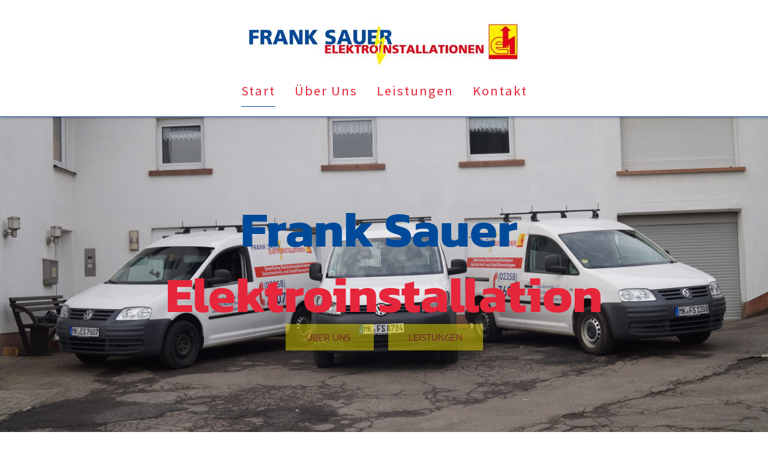

--- FILE ---
content_type: text/html; charset=UTF-8
request_url: https://www.elektro-sauer.de/
body_size: 10642
content:
<!DOCTYPE html><html lang="de"><head><title>Frank Sauer Elektroinstallationen</title><meta http-equiv="Content-Type" content="text/html; charset=utf-8" /><meta name="keywords" content="Elektriker, Elektrikerin, Elektrotechnik, Elektrotechniker, Elektrotechnikerin" /><meta name="description" content="Willkommen auf der Website von Elektro Sauer. Wir freuen uns Ihnen bei Fragen zu helfen. " /><meta property="og:description" content="Willkommen auf der Website von Elektro Sauer. Wir freuen uns Ihnen bei Fragen zu helfen. " /><meta property="og:title" content="Frank Sauer Elektroinstallationen" /><meta property="og:type" content="website" /><meta property="og:locale" content="de" /><meta property="og:url" content="https://www.elektro-sauer.de" /><meta name="viewport" content="width=device-width, initial-scale=1" /><link rel="icon" href="data:," /><link rel="preconnect" href="https://cdn1.site-media.eu" /><link rel="stylesheet" type="text/css" media="screen" href="/webcard/static/app.min.1765894245.css"/><link rel="stylesheet" type="text/css" media="screen" href="/css/custom.230703153917.css" id="customcss"/><link rel="canonical" href="https://www.elektro-sauer.de"/><script>if (!webcard) var webcard={};webcard.id=358942;webcard.moduleId=2608495;webcard.culture="de";webcard.type=2;webcard.isEdit=false;webcard.isPreview=false;webcard.isMobile=/Android|webOS|iPhone|iPad|iPod|BlackBerry/i.test(navigator.userAgent);webcard.isTouch='ontouchstart' in window || navigator.msMaxTouchPoints > 0;webcard.googleMapsEmbedApiKey='AIzaSyDoOLq_ts27g3vEog9sGYB0GJSyWBDK9gs';webcard.googleMapsApiKey='';webcard.apiHost='api.sitehub.io';var extraPath='';</script><link rel="preload" as="style" href="https://cdn1.site-media.eu/g/fonts/css?family=Source+Sans+Pro:regular,300,700%7CKanit:300,regular,700&amp;subset=latin&amp;display=swap" /><link rel="stylesheet" media="print" onload="this.media='all'" href="https://cdn1.site-media.eu/g/fonts/css?family=Source+Sans+Pro:regular,300,700%7CKanit:300,regular,700&amp;subset=latin&amp;display=swap" /><style>figure{margin:0}@media screen and (max-width: 975px) {  #ed-88461532 > .background-image-holder:not(.ed-lazyload) { background-image: url("https://cdn1.site-media.eu/images/976%2C1499x697%2B0%2B0/6186499/stock-photo-builder-handyman-with-construction-tools-house-renovation-background-261024689.jpg") !important; }} @media screen and (max-width: 975px) {  #null > .background-image-holder:not(.ed-lazyload) { background-image: url("https://cdn1.site-media.eu/images/976/6186499/stock-photo-builder-handyman-with-construction-tools-house-renovation-background-261024689.jpg") !important; }} #ed-88461373 img { width: 453px; } #ed-88461373 { flex-basis: auto; } @media screen and (max-width: 575px) {  #ed-88461373 img { width: 160px; }} #ed-88461376 { flex-basis: auto; flex-grow: 1; } #ed-88461379 { flex-basis: auto; } #ed-88461379 > .inner { place-content: center flex-end; align-items: center; } @media screen and (max-width: 975px) {  #ed-88461379 > .inner { justify-content: flex-end; }} @media screen and (max-width: 575px) {  #ed-88461379 { order: 1; }} #ed-88461370 { border-style: solid; border-width: 0px 0px 1px; } #ed-88461370 > .inner { justify-content: space-between; align-items: center; }  #ed-88461388 h1 { text-align: center; } #ed-88461391 .space { height: 10px; } #ed-88461403 h1 { text-align: center; } #ed-88461397 { flex-basis: auto; } #ed-88461400 { flex-basis: auto; } #ed-88461400 .button.active { border-color: transparent !important; } #ed-88461400 .button:hover { border-color: transparent !important; } #ed-88461394 > .inner { place-content: center; align-items: center; } #ed-88461385 > .inner { place-content: center; flex-flow: wrap; } #ed-88461385 { flex-basis: auto; order: 0; flex-grow: 1; } #ed-88461367 > .inner { align-content: stretch; flex-direction: column; } #ed-88461367 { min-height: 100vh; } #ed-96301588 .space { height: 30px; } #ed-106037326 .space { height: 30px; } #ed-96312140 img { width: 347px; } #ed-96312131 > .inner { align-content: flex-start; } #ed-96312929 .space { height: 100px; } #ed-88461310 .background-image-holder { background-position: 50% 139.88px; } @media screen and (max-width: 975px) {  #ed-88461310 > .background-image-holder:not(.ed-lazyload) { background-image: url("https://cdn1.site-media.eu/images/976%2CB2/6186307/stock-photo-electrician-measurements-with-multimeter-testing-current-electric-in-control-panel-1726901317.jpg") !important; }} #ed-88461319 .space { height: 1rem; } #ed-88461520 .space { height: 50px; } #ed-88461517 h2 { text-align: center; } #ed-88461442 h3 { text-align: center; } #ed-88461451 h3 { text-align: center; } #ed-88461460 h3 { text-align: center; } #ed-88461469 h3 { text-align: center; } #ed-88461481 h3 { text-align: center; } #ed-88461490 h3 { text-align: center; } #ed-88461499 h3 { text-align: center; } #ed-88461508 h3 { text-align: center; } #ed-88461526 h2 { text-align: center; } #ed-88461529 .space { height: 50px; }  #ed-88461406 { height: 740px; } #ed-88461406 > .inner { justify-content: space-between; }</style></head><body class="page-2608495 pagelayout-1 index slogan"><div class="ed-element ed-container banner preset-banner-v3-default parallax parallax-fixed" id="ed-88461367"><div class="background"><figure class="ed-element ed-image wv-bg" id="ed-88461532"><div class="background-image-holder" style="background-image: url(&quot;https://cdn1.site-media.eu/images/1500%2C1499x697%2B0%2B0/6186499/stock-photo-builder-handyman-with-construction-tools-house-renovation-background-261024689.jpg&quot;);"></div></figure></div><div class="overlay" style="background-color: rgba(0, 0, 0, 0.384);"></div><div class="inner" data-parallax-amount="100"><div class="ed-element ed-container menu-wrapper wv-overflow_visible preset-menu-v2-default border-color-text sticky" id="ed-88461370"><div class="inner"><figure class="ed-element ed-image logo" id="ed-88461373"><a href="/"><img src="data:image/svg+xml,%3Csvg%20width='453'%20viewBox='0%200%20453%2075.82683982683982'%20xmlns='http://www.w3.org/2000/svg'%3E%3Crect%20width='453'%20height='75.82683982683982'%20style='fill:%20%23F7F7F7'%20/%3E%3C/svg%3E" data-src="https://cdn1.site-media.eu/images/453/6186117/Frank-Sauer_Logo.jpg" class="ed-lazyload" alt="Logo Sauer Elektroinstallation "></a></figure><nav class="ed-element ed-menu wv-custom wv-overflow_visible" id="ed-88461376"><ul class="menu-level-0"><li class="first"><a href="/#ed-88461388" class="wv-link-elm first">Start </a></li><li><a href="/#ed-88461253" class="wv-link-elm">Über Uns </a></li><li><a href="/#ed-88461517" class="wv-link-elm">Leistungen </a></li><li class="end"><a href="/#ed-88461526" class="wv-link-elm last">Kontakt </a></li></ul></nav><div class="ed-element ed-container mobile-cont wv-overflow_visible" id="ed-88461379"><div class="inner"><div class="ed-element ed-html menu-trigger" id="ed-88461382"><div class="menu-trigger-box"><div class="menu-trigger-inner"></div></div></div></div></div></div></div><div class="ed-element ed-container wv-boxed wv-spacer banner-content parallax" id="ed-88461385"><div class="background"><figure class="ed-element ed-image wv-bg" id="ed-88636113"><div class="background-image-holder" style="background-image: url(&quot;https://cdn1.site-media.eu/images/1920%2C5456x2544%2B0%2B543/6302416/DSC01177.JPG&quot;);" title="3 Firmenwagen stehen vor dem irmengebäude von Frank Sauer Elektroinstallation"></div></figure></div><div class="overlay" style="background-color: transparent;"></div><div class="inner" data-parallax-amount="40"><div class="ed-element ed-headline custom-theme animation-initial" id="ed-88461388" data-animation="{&quot;type&quot;:&quot;fade&quot;,&quot;initial&quot;:&quot;hide&quot;,&quot;keepHeight&quot;:true,&quot;duration&quot;:&quot;1s&quot;,&quot;delay&quot;:&quot;0.5s&quot;,&quot;overlay&quot;:{&quot;width&quot;:&quot;auto&quot;},&quot;trigger&quot;:&quot;onload&quot;,&quot;group&quot;:{&quot;name&quot;:&quot;&quot;,&quot;behavior&quot;:{&quot;show&quot;:&quot;&quot;,&quot;hide&quot;:&quot;&quot;}}}"><h1><span class="color-secondary"><strong>Frank Sauer&nbsp;</strong></span></h1></div><div class="ed-element ed-spacer" id="ed-88461391"><div class="space"></div></div><div class="ed-element ed-headline custom-theme animation-initial" id="ed-88461403" data-animation="{&quot;type&quot;:&quot;fade&quot;,&quot;initial&quot;:&quot;hide&quot;,&quot;keepHeight&quot;:true,&quot;duration&quot;:&quot;1s&quot;,&quot;delay&quot;:&quot;0.5s&quot;,&quot;overlay&quot;:{&quot;width&quot;:&quot;auto&quot;},&quot;trigger&quot;:&quot;onload&quot;,&quot;group&quot;:{&quot;name&quot;:&quot;&quot;,&quot;behavior&quot;:{&quot;show&quot;:&quot;&quot;,&quot;hide&quot;:&quot;&quot;}}}"><h1><span class="color-user-3"><strong>Elektroinstallation</strong></span></h1></div><div class="ed-element ed-container flex-align-content-center flex-align-items-center wv-boxed wv-spacer flex-justify-content-center preset-button-column-default" style="opacity: 1;" id="ed-88461394" data-animation="{&quot;type&quot;:&quot;fade&quot;,&quot;initial&quot;:&quot;hide&quot;,&quot;keepHeight&quot;:true,&quot;duration&quot;:&quot;1s&quot;,&quot;delay&quot;:&quot;1.5s&quot;,&quot;overlay&quot;:{&quot;width&quot;:&quot;auto&quot;},&quot;trigger&quot;:&quot;onload&quot;,&quot;group&quot;:{&quot;name&quot;:&quot;&quot;,&quot;behavior&quot;:{&quot;show&quot;:&quot;&quot;,&quot;hide&quot;:&quot;&quot;}}}"><div class="inner"><div class="ed-element ed-button custom-theme scroll" id="ed-88461397"><a class="button button-default button-color-default center bg-active-secondary color-user-3 color-active-user-3 wv-link-elm" href="/#ed-88461253">über uns&nbsp;</a></div><div class="ed-element ed-button custom-theme scroll" id="ed-88461400"><a class="button button-default button-color-default btn-light bg-active-secondary center bg-primary color-user-3 wv-link-elm" href="/#ed-88461517" style="border-color: transparent;">Leistungen</a></div></div></div></div></div></div></div><div class="ed-element ed-container wv-boxed wv-spacer" id="ed-88461250"><div class="inner" id="about-us"><div class="ed-element ed-headline custom-theme" id="ed-88461253"><h2 class="center"><span class="color-user-3">Frank Sauer Elektro Meinerzhagen</span></h2></div><div class="ed-element ed-spacer" id="ed-96301588"><div class="space"></div></div><div class="ed-element ed-container wv-boxed wv-spacer preset-columns-default" id="ed-88461259"><div class="inner"><div class="ed-element ed-container columns-box" id="ed-88461262"><div class="inner"><div class="ed-element ed-text custom-theme" id="ed-88461265"><p><span class="color-secondary">Schön, dass Sie sich auf der Webseite unseres Fachbetriebs Frank Sauer Elektro in Meinerzhagen umsehen! </span></p><p><span class="color-secondary">Seit 1991, also seit über 30 Jahren, bieten wir Ihnen nun schon qualifizierte Elektroarbeiten aller Art. Bei allen unseren Leistungen bieten wir Ihnen die erfahrene Fachkompetenz eines qualifizierten Teams und zuvorkommenden Service. Von der&nbsp;</span><span class="color-secondary">idividuellen Beratung über passende Produkte bis hin zu fachgerechtem Einbau und ebensolcher Montage: Wenden Sie sich an uns, wir kommen gerne bei Ihnen vorbei und besprechen Ihre Wünsche zum Thema Elektro bei einem Vor-Ort-Termin. Verlassen Sie sich mit unserem inhabergeführten Unternehmen auf solide Qualität. Wir setzen nicht auf kompetente Mitarbeiter – und als Ausbildungsbetrieb auch auf bestens ausgebildeten Nachwuchs.</span></p><p><span class="color-secondary">Von Meinerzhagen aus sind wir mit unseren Elektroarbeiten in einem Radius von rund 50 Kilometer für Sie da, zum Beispiel in Lüdenscheid, Olpe, Attendorn, Gummersbach und weiteren Regionen in der Nähe.</span></p><p><span class="color-secondary"><br></span></p><p><span class="color-secondary">Haben Sie Fragen an uns oder möchten Sie einen Termin mit uns vereinbaren? Gerne! Wir freuen uns darauf, Sie kennen zu lernen!</span></p></div><div class="ed-element ed-spacer" id="ed-106037326"><div class="space"></div></div></div></div></div></div><div class="ed-element ed-container wv-boxed wv-spacer preset-boxes-icons-left" id="ed-106037329"><div class="inner"><div class="ed-element ed-container boxes-box flex-justify-content-center flex-align-items-center flex-align-content-center" id="ed-106037332"><div class="inner"><figure class="ed-element ed-icon boxes-icon center" id="ed-106037335"><svg xmlns="http://www.w3.org/2000/svg" viewBox="0 -448 511 512" data-icon="fa-light-file-certificate" preserveAspectRatio="xMidYMid"><path d="M497.9 -350.02L414.02 -433.9C405.02 -442.9 392.83 -448 380.13 -448H176C149.5 -447.9 128.01 -426.4 128.01 -399.91V-282.3C122.04 -282.3 116.07 -283.98 103.88 -287.33C102.18 -287.79 100.52 -287.99 98.92 -287.99C93.36 -287.99 88.49 -285.49 85.26 -282.2C67.31 -263.94 68.19 -264.43 43.56 -257.7C36.86 -255.89 31.59 -250.49 29.78 -243.63C23.31 -218.96 23.69 -219.47 5.76 -201.31C0.81 -196.27 -1.14 -188.83 0.68 -181.88C7.24 -157.5 7.2 -157.49 0.68 -133.12C-1.14 -126.17 0.8 -118.72 5.76 -113.67C23.76 -95.52 23.34 -95.88 29.78 -71.38C31.58 -64.5 36.86 -59.11 43.56 -57.28C45.36 -56.8 46.48 -56.48 48.02 -56.07V48C48.02 53.55 50.89 58.69 55.61 61.61C60.27 64.52 66.2 64.77 71.17 62.31L128.01 33.89L184.85 62.31C187.1 63.43 189.57 64 192.01 64H464.01C490.5 64 512 42.5 512 16.01V-316.03C512 -328.72 506.9 -341.02 497.9 -350.02zM384.03 -415.41C386.83 -414.71 389.33 -413.31 391.43 -411.21L475.31 -327.33C477.41 -325.23 478.81 -322.73 479.51 -319.93H384.03V-415.41zM33.28 -131.32C38.98 -153.62 38.98 -161.55 33.29 -183.71C48.94 -199.91 52.85 -206.69 58.92 -228.77C80.49 -234.9 86.98 -238.69 102.8 -254.46C112.6 -251.84 119.62 -250.31 128.01 -250.31C136.29 -250.31 143.26 -251.8 153.2 -254.47C168.76 -238.96 175.69 -234.89 197.06 -228.79C203.04 -206.84 206.77 -200.16 222.71 -183.72C216.94 -161.27 216.95 -153.72 222.71 -131.32C207.09 -115.15 203.16 -108.36 197.1 -86.36C182.47 -82.44 173.1 -79 159.85 -67C149.91 -71.53 139.07 -73.89 128 -73.89S106.1 -71.53 96.15 -66.99C82.97 -78.87 73.59 -82.33 58.92 -86.32C52.95 -108.21 49.2 -114.89 33.28 -131.32zM135.17 1.69C130.67 -0.56 125.36 -0.56 120.86 1.69L80.02 22.11V-38.1C80.14 -37.98 80.21 -37.93 80.33 -37.81C84.08 -33.99 89.01 -32.02 93.97 -32.02C97.47 -32.02 100.99 -33 104.13 -34.99C111.38 -39.58 119.69 -41.87 128 -41.87S144.62 -39.58 151.87 -35.01C155.03 -32.99 158.55 -32 162.04 -32C167 -32 171.91 -33.99 175.67 -37.79C175.8 -37.92 175.88 -37.97 176.01 -38.11V22.11L135.17 1.69zM480.01 16.01C480.01 24.81 472.81 32.01 464.01 32.01H208.01V-56.1C209.55 -56.5 210.66 -56.81 212.45 -57.29C219.15 -59.11 224.42 -64.51 226.22 -71.37C232.69 -96.05 232.31 -95.53 250.25 -113.69C255.2 -118.73 257.15 -126.18 255.32 -133.13C248.79 -157.46 248.77 -157.47 255.32 -181.89C257.15 -188.84 255.2 -196.29 250.25 -201.34C232.25 -219.49 232.67 -219.13 226.22 -243.63C224.42 -250.5 219.15 -255.9 212.47 -257.72C188.24 -264.29 188.58 -263.95 170.75 -282.24C167.81 -285.21 163.97 -286.76 160.01 -287.4V-399.91C160.01 -408.71 167.21 -416 176.01 -416H352.04V-311.93C352.04 -298.63 362.74 -288 376.04 -288H480.02V16.01z"></path></svg></figure><div class="ed-element ed-container boxes-box-inner" id="ed-106037338"><div class="inner"><div class="ed-element ed-headline custom-theme" id="ed-106037341"><h4><span class="color-user-3">Über 30 jahre für sie im einsatz</span></h4></div></div></div></div></div></div></div></div></div><div class="ed-element ed-container wv-boxed flex-align-content-start preset-image-columns-v2-default" id="ed-96312131"><div class="inner"><figure class="ed-element ed-image image-columns-image" id="ed-96312134"><img src="data:image/svg+xml,%3Csvg%20width='347'%20viewBox='0%200%20347%20253'%20xmlns='http://www.w3.org/2000/svg'%3E%3Crect%20width='347'%20height='253'%20style='fill:%20%23F7F7F7'%20/%3E%3C/svg%3E" alt="Ein Firmenwagen fährt vom Firmengelände von Frank Sauer Elektroinstallation" data-src="https://cdn1.site-media.eu/images/347/6491357/DSC01180.jpg" class="lazyload ed-lazyload"></figure><figure class="ed-element ed-image image-columns-image" id="ed-96312137"><img src="data:image/svg+xml,%3Csvg%20width='1024'%20viewBox='0%200%201024%20747.001745200698'%20xmlns='http://www.w3.org/2000/svg'%3E%3Crect%20width='1024'%20height='747.001745200698'%20style='fill:%20%23F7F7F7'%20/%3E%3C/svg%3E" alt="Frank Sauer steht vor einem Firmenwagen" data-src="https://cdn1.site-media.eu/images/1024/6491335/Elektro-Sauer-F3.jpg" class="lazyload ed-lazyload" srcset="data:image/svg+xml,%3Csvg%20width='1024'%20viewBox='0%200%201024%20747.001745200698'%20xmlns='http://www.w3.org/2000/svg'%3E%3Crect%20width='1024'%20height='747.001745200698'%20style='fill:%20%23F7F7F7'%20/%3E%3C/svg%3E 1w" data-srcset="https://cdn1.site-media.eu/images/576/6491335/Elektro-Sauer-F3.jpg 576w, https://cdn1.site-media.eu/images/976/6491335/Elektro-Sauer-F3.jpg 976w, https://cdn1.site-media.eu/images/1024/6491335/Elektro-Sauer-F3.jpg 1024w, https://cdn1.site-media.eu/images/2048/6491335/Elektro-Sauer-F3.jpg 2x"></figure><figure class="ed-element ed-image image-columns-image" id="ed-96312140"><img src="data:image/svg+xml,%3Csvg%20width='347'%20viewBox='0%200%20347%20253'%20xmlns='http://www.w3.org/2000/svg'%3E%3Crect%20width='347'%20height='253'%20style='fill:%20%23F7F7F7'%20/%3E%3C/svg%3E" alt="Das irmengebäude von außen" data-src="https://cdn1.site-media.eu/images/347/6491402/Elektro-Sauer-F5.jpg" class="lazyload ed-lazyload"></figure></div></div><div class="ed-element ed-spacer" id="ed-96312929"><div class="space"></div></div><div class="ed-element ed-container full-width parallax wv-boxed wv-spacer preset-callout-default" id="ed-88461307"><div class="background"><figure class="ed-element ed-image wv-bg" id="ed-88461310"><div class="background-image-holder wv-bg-fixed ed-lazyload" data-background="url(&quot;https://cdn1.site-media.eu/images/1500%2CB2/6186307/stock-photo-electrician-measurements-with-multimeter-testing-current-electric-in-control-panel-1726901317.jpg&quot;)" style="background-image: none; background-position: 50% -61.4375px;"></div></figure></div><div class="overlay" style="background-color: rgba(0, 0, 0, 0.56);"></div><div class="inner" data-parallax-amount="70"><div class="ed-element ed-headline custom-theme" id="ed-88461436"><h2><span class="color-primary">Ihr direkter weg zu uns &nbsp; &nbsp; &nbsp; &nbsp; &nbsp; &nbsp; &nbsp; &nbsp; &nbsp;<span class="fr-deletable" data-bind="customer.phone" contenteditable="false">02358 / 7607</span></span></h2></div><div class="ed-element ed-container box" id="ed-88461313"><div class="inner"><div class="ed-element ed-spacer" id="ed-88461316"><div style="height: 1rem;" class="space"></div></div><div class="ed-element ed-spacer" id="ed-88461319"><div class="space"></div></div></div></div></div></div><div class="ed-element ed-spacer" id="ed-88461520"><div class="space"></div></div><div class="ed-element ed-headline custom-theme" id="ed-88461517"><h2><span class="color-user-3">Leistungen </span></h2></div><div class="ed-element ed-headline custom-theme bottom-stripe" id="ed-88461523"><h3 class="center"><span class="color-secondary"><strong>Professionelle Elektroinstallationen</strong></span></h3></div><div class="ed-element ed-container accordion wv-boxed preset-accordion-v3-tabs" id="ed-88461439"><div class="inner"><div class="ed-element ed-headline custom-theme accordion-trigger" id="ed-88461442"><h3><a class="wv-link-elm active" href="#!next">Solaranlagen</a></h3></div><div class="ed-element ed-container accordion-content" style="padding-top: 0px; margin-top: 16px; padding-bottom: 0px; margin-bottom: 0px;" id="ed-88461445" data-animation="{&quot;type&quot;:&quot;slide&quot;,&quot;initial&quot;:&quot;show&quot;,&quot;keepHeight&quot;:false,&quot;duration&quot;:&quot;0.5s&quot;,&quot;delay&quot;:&quot;0s&quot;,&quot;overlay&quot;:{&quot;width&quot;:&quot;auto&quot;},&quot;trigger&quot;:&quot;&quot;,&quot;group&quot;:{&quot;name&quot;:&quot;accordion_5983&quot;,&quot;behavior&quot;:{&quot;show&quot;:&quot;hide&quot;,&quot;hide&quot;:&quot;hide&quot;}}}"><div class="inner"><div class="ed-element ed-text custom-theme" id="ed-88461448"><p id="isPasted" style="margin-bottom:0cm;line-height:normal;background:white;">Haben Sie schon einmal über aktiven Umweltschutz nachgedacht? Helfen Sie mit, unsere Energieressourcen zu schützen, entscheiden Sie sich für eine Solaranlage.</p><p style="margin-bottom:0cm;line-height:normal;background:white;">Mit einer Solaranlage sparen Sie Energie und Kosten und leisten somit auch noch einen wichtigen Beitrag zum Umweltschutz. Denn wenn wir auch in Zukunft genügend Energie zur Verfügung haben wollen, müssen wir jetzt umdenken.</p><p style="margin-bottom:0cm;line-height:normal;background:white;">Unser Service:</p><ul><li>Wir planen eine Solaranlage für individuelle Anforderungen, dabei berücksichtigen wir Dinge wie die Dachkonstruktion, Leistung, Finanzierbarkeit und mehr</li><li>Wir erstellen Solaranlagen in allen Größen</li><li>Wir beraten Sie in allen technischen Fragen</li><li>Wir klären Sie über eventuelle Förderprogramme auf und helfen Ihnen bei den Anträgen</li><li>Wir warten Ihre Solaranlage auf Wunsch regelmäßig und führen die erforderlichen Reparaturen durch</li><li>Wir klären für Sie die Netzeinspeisung mit Ihrem Elektro-Versorgungsunternehmen und stellen alle erforderlichen Anträge<br><br></li></ul></div></div></div><div class="ed-element ed-headline custom-theme accordion-trigger" id="ed-88461451"><h3><a class="wv-link-elm active" href="#!next">Sicherheit</a></h3></div><div class="ed-element ed-container accordion-content animation-initial" id="ed-88461454" data-animation="{&quot;type&quot;:&quot;slide&quot;,&quot;initial&quot;:&quot;hide&quot;,&quot;keepHeight&quot;:false,&quot;duration&quot;:&quot;0.5s&quot;,&quot;delay&quot;:&quot;0s&quot;,&quot;overlay&quot;:{&quot;width&quot;:&quot;auto&quot;},&quot;trigger&quot;:&quot;&quot;,&quot;group&quot;:{&quot;name&quot;:&quot;accordion_5983&quot;,&quot;behavior&quot;:{&quot;show&quot;:&quot;hide&quot;,&quot;hide&quot;:&quot;hide&quot;}}}"><div class="inner"><div class="ed-element ed-text custom-theme" id="ed-88461457"><p>In unserem Elektrofachbetrieb wird Sicherheit selbstverständlich groß geschrieben. Dazu gehört für uns nicht nur, die Sicherheit von elektrischen Betriebsmitteln und Anlagen zu gewährleisten, sondern auch gesetzliche Vorgaben sowie geltende DIN-VDE-Normen sorgfältig und fachgerecht einzuhalten. Wir sind Mitglied des Landesinnungsverbands Nordrhein-Westfalen.</p></div></div></div><div class="ed-element ed-headline custom-theme accordion-trigger" id="ed-88461460"><h3><a class="wv-link-elm active" href="#!next">Installationsarbeiten</a></h3></div><div class="ed-element ed-container accordion-content animation-initial" id="ed-88461463" data-animation="{&quot;type&quot;:&quot;slide&quot;,&quot;initial&quot;:&quot;hide&quot;,&quot;keepHeight&quot;:false,&quot;duration&quot;:&quot;0.5s&quot;,&quot;delay&quot;:&quot;0s&quot;,&quot;overlay&quot;:{&quot;width&quot;:&quot;auto&quot;},&quot;trigger&quot;:&quot;&quot;,&quot;group&quot;:{&quot;name&quot;:&quot;accordion_5983&quot;,&quot;behavior&quot;:{&quot;show&quot;:&quot;hide&quot;,&quot;hide&quot;:&quot;hide&quot;}}}"><div class="inner"><div class="ed-element ed-text custom-theme" id="ed-88461466"><p id="isPasted">Sie benötigen Installationsarbeiten für ein privates Bauvorhaben, sind Firmenkunde oder betreuen ein öffentliches Projekt? Gerne unterstützen wir Sie mit unseren Leistungen: von der Beratung über die Planung bis hin zur Montage und Installation. Bei einem Vor-Ort-Termin gemeinsam mit Ihnen verschaffen wir uns ein genaues Bild sämtlicher Elektroinstallationen. Sprechen Sie mit uns über folgende Themen:&nbsp;</p><ul><li>Elektroinstallationen</li><li>Elektroanlagen</li><li>Elektrogeräte</li><li>Haushaltsgeräte</li><li>Elektroreparatur</li><li>Weiße Ware</li><li>Smart Home</li><li>Lichtanlagen</li><li>Wallboxen</li><li>Schalter</li><li>Steckdosen</li><li>Netzwerktechnik</li><li>Zähleranlagen</li><li>Erneuerbare Energien</li><li>Leuchten</li><li>Leuchtmittel</li><li>Verteilerbau</li><li>LED-Technik</li><li>Videoüberwachung</li><li>SAT-Anlagen</li><li>E-Check</li></ul></div></div></div><div class="ed-element ed-headline custom-theme accordion-trigger" id="ed-88461469"><h3><a class="wv-link-elm active" href="#!next">Alarmanlagen</a></h3></div><div class="ed-element ed-container accordion-content animation-initial" style="padding-top: 0px; margin-top: 16px; padding-bottom: 0px; margin-bottom: 8px;" id="ed-88461472" data-animation="{&quot;type&quot;:&quot;slide&quot;,&quot;initial&quot;:&quot;hide&quot;,&quot;keepHeight&quot;:false,&quot;duration&quot;:&quot;0.5s&quot;,&quot;delay&quot;:&quot;0s&quot;,&quot;overlay&quot;:{&quot;width&quot;:&quot;auto&quot;},&quot;trigger&quot;:&quot;&quot;,&quot;group&quot;:{&quot;name&quot;:&quot;accordion_5983&quot;,&quot;behavior&quot;:{&quot;show&quot;:&quot;hide&quot;,&quot;hide&quot;:&quot;hide&quot;}}}"><div class="inner"><div class="ed-element ed-text custom-theme" id="ed-88461475"><p>Alarmanlagen und Alarmsysteme sind heute enorm vielfältig und flexibel einsatzfähig. Jede Anlage kann gut durchdacht auf Ihre Wünsche und Anforderungen hin optimal angepasst werden. Gerne beraten wir Sie zu unseren Leistungen rund um Alarmanlagen: Mit dem Know-how unseres Elektrofachbetriebs, langjähriger Erfahrung und modernster Technik bieten wir jedem unserer Kunden die passende Lösung – für ein gutes und sicheres Gefühl in den eigenen vier Wänden.</p></div></div></div></div></div><div class="ed-element ed-container accordion wv-boxed wv-spacer preset-accordion-v3-tabs" id="ed-88461478"><div class="inner"><div class="ed-element ed-headline custom-theme accordion-trigger" id="ed-88461481"><h3><a class="wv-link-elm active" href="#!next">Antennenbau</a></h3></div><div class="ed-element ed-container accordion-content" style="padding-top: 0px; margin-top: 16px; padding-bottom: 0px; margin-bottom: 0px;" id="ed-88461484" data-animation="{&quot;type&quot;:&quot;slide&quot;,&quot;initial&quot;:&quot;show&quot;,&quot;keepHeight&quot;:false,&quot;duration&quot;:&quot;0.5s&quot;,&quot;delay&quot;:&quot;0s&quot;,&quot;overlay&quot;:{&quot;width&quot;:&quot;auto&quot;},&quot;trigger&quot;:&quot;&quot;,&quot;group&quot;:{&quot;name&quot;:&quot;accordion_82d0&quot;,&quot;behavior&quot;:{&quot;show&quot;:&quot;hide&quot;,&quot;hide&quot;:&quot;hide&quot;}}}"><div class="inner"><div class="ed-element ed-text custom-theme" id="ed-88461487"><p>Wir installieren Ihre Antennen- und Satellitentechnik fachgerecht. Mit einer SAT-Anlage, auch DVB-S, verfügen Sie über die digitale Empfangstechnik mit einer Satellitenschüssel, die Programmvielfalt und ein hochauflösendes und somit scharfes Bild gewährleistet. Lassen Sie sich rund um den Antennenbau von uns beraten: Gerne kümmern wir uns um die fachgerechte Planung, den Aufbau und die Montage.</p></div></div></div><div class="ed-element ed-headline custom-theme accordion-trigger" id="ed-88461490"><h3><a class="wv-link-elm active" href="#!next">Telefonanlagen</a></h3></div><div class="ed-element ed-container accordion-content animation-initial" id="ed-88461493" data-animation="{&quot;type&quot;:&quot;slide&quot;,&quot;initial&quot;:&quot;hide&quot;,&quot;keepHeight&quot;:false,&quot;duration&quot;:&quot;0.5s&quot;,&quot;delay&quot;:&quot;0s&quot;,&quot;overlay&quot;:{&quot;width&quot;:&quot;auto&quot;},&quot;trigger&quot;:&quot;&quot;,&quot;group&quot;:{&quot;name&quot;:&quot;accordion_82d0&quot;,&quot;behavior&quot;:{&quot;show&quot;:&quot;hide&quot;,&quot;hide&quot;:&quot;hide&quot;}}}"><div class="inner"><div class="ed-element ed-text custom-theme" id="ed-88461496"><p>Trotz der wachsenden Mobilfunknutzung bleiben Telefonanlagen ein wichtiges Kommunikationsmedium, etwa wenn kein flächendeckendes Mobilfunknetz vorhanden ist oder um sich innerhalb eines Hauses zu verständigen. Wir bieten Ihnen die unterschiedlichsten Lösungen rund um Telefonsysteme: als Neuinstallation oder als Nachrüstung, analog, mit ISDN oder als VoiP-Telefonanlage. Gerne klären wir, welche Telefonanlage für Sie die richtige ist und statten sie mit oder ohne Faxgerät aus, mit mehreren Festnetzgeräten, kabellosen Handtelefonen und vielem mehr.</p></div></div></div><div class="ed-element ed-headline custom-theme accordion-trigger" id="ed-88461499"><h3><a class="wv-link-elm active" href="#!next">Sprechanlagen</a></h3></div><div class="ed-element ed-container accordion-content animation-initial" style="padding-top: 0px; margin-top: 16px; padding-bottom: 0px; margin-bottom: 0px;" id="ed-88461502" data-animation="{&quot;type&quot;:&quot;slide&quot;,&quot;initial&quot;:&quot;hide&quot;,&quot;keepHeight&quot;:false,&quot;duration&quot;:&quot;0.5s&quot;,&quot;delay&quot;:&quot;0s&quot;,&quot;overlay&quot;:{&quot;width&quot;:&quot;auto&quot;},&quot;trigger&quot;:&quot;&quot;,&quot;group&quot;:{&quot;name&quot;:&quot;accordion_82d0&quot;,&quot;behavior&quot;:{&quot;show&quot;:&quot;hide&quot;,&quot;hide&quot;:&quot;hide&quot;}}}"><div class="inner"><div class="ed-element ed-text custom-theme" id="ed-88461505"><p>Sprechanlagen bzw. Türkommunikationsanlagen bieten mehr Komfort und Sicherheit, denn somit wissen Sie sofort, wer vor der Tür steht, wenn es klingelt. Mit unserem Elektro-Montagebetrieb geben wir Ihnen gerne Tipps, welche Türsprechanlage für Sie die richtige ist, und übernehmen selbstverständlich auch die Montage.</p></div></div></div><div class="ed-element ed-headline custom-theme accordion-trigger" id="ed-88461508"><h3><a class="wv-link-elm active" href="#!next">Elektroheizung</a></h3></div><div class="ed-element ed-container accordion-content animation-initial" id="ed-88461511" data-animation="{&quot;type&quot;:&quot;slide&quot;,&quot;initial&quot;:&quot;hide&quot;,&quot;keepHeight&quot;:false,&quot;duration&quot;:&quot;0.5s&quot;,&quot;delay&quot;:&quot;0s&quot;,&quot;overlay&quot;:{&quot;width&quot;:&quot;auto&quot;},&quot;trigger&quot;:&quot;&quot;,&quot;group&quot;:{&quot;name&quot;:&quot;accordion_82d0&quot;,&quot;behavior&quot;:{&quot;show&quot;:&quot;hide&quot;,&quot;hide&quot;:&quot;hide&quot;}}}"><div class="inner"><div class="ed-element ed-text custom-theme" id="ed-88461514"><p>Sie möchten eine Elektroheizung kaufen und installieren lassen? Dann sind wir gerne Ihr kompetenter Ansprechpartner. Vor allem viele Ferienhausbesitzer in unserer Region lassen in ihrem Objekt eine Elektroheizung montieren – unsere Fachleute übernehmen das gerne, sprechen Sie uns auf sämtliche gewünschten Elektroleistungen an!</p></div></div></div></div></div><div class="ed-element ed-container wv-overflow_visible wv-spacer wv-boxed preset-contact-form-v3-row" id="ed-88461406"><div class="inner"><div class="ed-element ed-headline custom-theme" id="ed-88461526"><h2><span class="color-user-3">Kontaktformular</span></h2></div><div class="ed-element ed-spacer" id="ed-88461529"><div class="space"></div></div><div class="ed-element ed-form-container" id="ed-88461409"><form method="POST" action=""><div class="ed-element ed-form-input" id="ed-88461412"><input placeholder="Firma" type="text" name="form_88461409[ed-f-88461412]" value="" id="form_88461409_ed-f-88461412"></div><div class="ed-element ed-form-input" id="ed-88461415"><input placeholder="Name" type="text" name="form_88461409[ed-f-88461415]" value="" id="form_88461409_ed-f-88461415"></div><div class="ed-element ed-form-input" id="ed-88461418"><input placeholder="Telefon" type="text" name="form_88461409[ed-f-88461418]" value="" id="form_88461409_ed-f-88461418"></div><div class="ed-element ed-form-email" id="ed-88461421"><input placeholder="E-Mail" type="email" name="form_88461409[ed-f-88461421]" value="" id="form_88461409_ed-f-88461421"></div><div class="ed-element ed-form-textarea" style="
    width:  100% !important;
" id="ed-88461424"><textarea rows="4" cols="30" placeholder="Nachricht" name="form_88461409[ed-f-88461424]" id="form_88461409_ed-f-88461424"></textarea></div><div class="ed-element ed-form-checkbox privacy" id="ed-88461427"><ul class="checkbox_list"><li><input name="form_88461409[ed-f-88461427][]" type="checkbox" value="0" id="form_88461409_ed-f-88461427_0" required="required">&nbsp;<label for="form_88461409_ed-f-88461427_0"><p><span style="color: rgb(2, 44, 167);"><a href="#privacy" id="privacy" style="color: rgb(2, 44, 167);" title="">Hiermit bestätige ich, dass ich die Datenschutzerklärung zur Kenntnis genommen habe.</a></span></p></label></li></ul></div><div class="ed-element ed-form-captcha" id="ed-88461430"><div class="image"><img src="[data-uri]" alt=""></div><div class="input"><input placeholder="Captcha" required="required" type="text" name="form_88461409[ed-f-88461430][text]" value="" id="form_88461409_ed-f-88461430_text"><input type="hidden" name="form_88461409[ed-f-88461430][hash]" id="form_88461409_ed-f-88461430_hash" value="e3b0c44298fc1c149afbf4c8996fb92427ae41e4649b934ca495991b7852b855"></div><div class="regenerate"><a href="#" class="regenerate">Nicht lesbar? Neu generieren</a></div></div><div class="ed-element ed-form-button custom-theme" id="ed-88461433"><button id="form_3476085_ed-f-7313037" name="form_3476085[ed-f-7313037]" type="submit" value="Absenden">Absenden</button></div><input type="checkbox" name="news" checked="checked" value="1" style="display: none;"><input type="checkbox" name="tos" value="1" style="display: none;"></form></div></div></div><div class="ed-element ed-container wv-boxed wv-spacer preset-columns-footer" id="ed-88461322"><div class="inner" id="contact"><div class="ed-element ed-container columns-box" id="ed-88461325"><div class="inner"><div class="ed-element ed-headline custom-theme bottom-stripe footer-stripe" id="ed-88461328"><h3>Kontakt</h3></div><div class="ed-element ed-spacer" id="ed-88461331"><div style="height: 10px;" class="space"></div></div><div class="ed-element ed-text custom-theme" id="ed-88461334"><p><strong>Adresse</strong><br><span class="fr-deletable" data-bind="customer.street" contenteditable="false">Seeuferstraße 17 </span></p><p><span class="fr-deletable" data-bind="customer.zip" contenteditable="false">58540</span> <span class="fr-deletable" data-bind="customer.city" contenteditable="false">Meinerzhagen</span></p><p><strong>Telefon:</strong><br><span class="fr-deletable" data-bind="customer.phone" contenteditable="false">02358 / 7607</span></p><p><strong>Fax:</strong></p><p><span class="fr-deletable" data-bind="customer.fax" contenteditable="false">02358 / 8784</span></p><p><strong>E-Mail:</strong><br><a href="mailto:woody@sitejet.io"><span class="fr-deletable" data-bind="customer.email" contenteditable="false">info@elektro-sauer.de</span></a></p></div></div></div><div class="ed-element ed-container columns-box" id="ed-88461337"><div class="inner"><div class="ed-element ed-headline custom-theme bottom-stripe footer-stripe" id="ed-88461340"><h3>Leistungen</h3></div><div class="ed-element ed-spacer" id="ed-88461343"><div style="height: 10px;" class="space"></div></div><div class="ed-element ed-text custom-theme bullet-angle-right" id="ed-88461346"><ul><li>Elektroheizung</li><li>Elektroinstallation&nbsp;</li><li>Solaranlagen</li><li>Alarmanlagen</li></ul></div></div></div><div class="ed-element ed-container columns-box" id="ed-88461349"><div class="inner"><div class="ed-element ed-headline custom-theme bottom-stripe footer-stripe" id="ed-88461352"><h3>Öffnungszeiten</h3></div><div class="ed-element ed-spacer" id="ed-88461355"><div style="height: 10px;" class="space"></div></div><div class="ed-element ed-text custom-theme" id="ed-88461358"><p><strong>Montag -Freitag</strong></p><p>7:00 &nbsp;- 19:00 Uhr&nbsp;</p><p><br></p><p><br><br><br></p></div></div></div></div></div><div class="ed-element ed-container full-width wv-boxed footer-legal" style="background-color: rgb(0, 0, 0);" id="ed-88461361"><div class="inner"><div class="ed-element ed-text custom-theme" id="ed-88461364"><p style="text-align: center;"><a href="/Impressum" rel="noopener noreferrer" target="_blank" title="">Impressum</a> | <a href="/Datenschutz" rel="noopener noreferrer" target="_blank" title="">Datenschutz</a></p></div></div></div><script src="/webcard/static/app.bundle.1765894263.js"></script><script src="/js/custom.220825132358.js"></script></body>
</html>


--- FILE ---
content_type: text/html; charset=UTF-8
request_url: https://api.sitehub.io/form_container/captcha
body_size: 3303
content:
{"image":"[base64]\/v3uW3u4h8k5vf3HmcmTtz5rxmfqKqDCZEpAVAVR8a1I5zQkRaBntsQ9Fnf1E72B0mE7O1M852pEMGW8KUDMAZB7Ye5hnMHf9pkC7hGg26hIkRTtZ2qTO0CBkjRLgetVmViqIaixyrq2rR3VoxlNIlbd3zjKVqKqlajJeCSf77XN4G1ViEwVjMwWKY\/jJHGqqmkgbwwwtLnSox7yQR2SICQ+FtDfQ4htToFZFGYDQwKvj9kqebgW5gMXC9qq4N2g24yqrG7q\/AuJMoIDUz2sfIpFeteRoyhhGR0cDrQH2O6h3AIaralkKnKoayiNT7WGqAYcDhqvqbjLrXAzMrkNwAvAzcBdyuqt3xuPOOuRoqxWkcD+wGrPdng\/9+GKQ3lKWTl2FEpEZVeyrUqcW4vA04MUf964CLcw3AJn\/vLJrRpG7CFn8EMBY4xN+XAod7+llgmqcvB1qBvbBJ+xswEViXtjAiMgxj9uacY18CHKGq68LxxrQHWqWIyHjgJWxTZGEVsAiYnbZBUdVcD\/AMcGOOehOAV4HGHHV3AbTAc1rOsc4CWoBxwPygfZh+OEhP93YtQEuczujjsmhs\/wLOx5hoGPDHqHxu0LYl7SnTV4N\/y0SgLu+aZdCamzG3m4FPgvf\/AheVtC\/Q0aXAigp16oA5wJgCdP8eDfwfwBnAKcCKqOypnDSnAwcB1zv9zcD7wG+dmV8ErgOecMY5zZ+fAmcDVwC\/rrCIw5yuAv8ERkXlI3zSk7F\/ApzgzDGrwviPwVTZ886I4RwsJ8dmLEP7WynM8irQiG3gd6OyKf1iGO\/sLuBuZ54RUdkemLjLvbDebna4C4HaoGwM8HHE9Q05GeZhfy70RZoD3AEcBZzpzNHi5aHkORczvo\/D1FU5pnkUeAcY6e+x1FgeTf4e5eg5jeNSFjR+Lt0ChhmeQm9mUH5RVPa7sH05XZaG72E7Zw6wT5IpIhOwXbsXsBr4RQGaz\/jvMuBkDYxDVV2F2RoJaoHJOWiOxOyTacBOajbAHEw\/92De11c8\/\/GobbeqdgBrMFWQCrc31mGSaJ\/EJgkf4IWgSQ\/QnmPs30zJ6wRWOg2Ar+egkwpVXY\/ZeCHCcb4clQ0LXwrFYVS1W0ROxgy+8fhkq+oyEfkxNsHXqmpnAbKvYRNxjqp2pZSPiN4nAE9WoJn03w00+uLWY2qhB5uwF0VkFrbjQne0QURme\/5VkO2liMgLqvpBmXGE37NIVTfliO2Ec3cEsDTpQ0TexqTu2EpEKmAdfTfDqiC9a1T3pfClcOBOVdeKyDnATSKyUFVbPf9XRWl5u3YRuVdVQy5HRPYArsYYM8SeOci2AQuw73vf87qAHTyvB9gdU0X1wOnAY8D+WHzjYaAJUw9rfJwlnkoFZoG+kz87pyv9dpBeG\/XRTnUYJtYs64P0eUG6E7g9rNivSK+q3icie2O79GZgjqqu6Q8tx+wkISInAN8HpmTUHZuDXhNmq4C5xj932keq6gJPn4VNXA3GQG3APcCN2AQuBoapamt\/IsciMhI40F9vUNVFOemEu30MfdVFUjZcRBpVdWNKv3n6iKX2VBHpBg4D9gvybwMmuMlh9N3Q6RdE5G7gu5iIPz7H7ilHqwmYR+8kZ6FdVXeuQKsFuN\/H9WfMrgLb8Ss8vdHzG7AJ7ME8hU5gR2AqFo9JYidZUdRRWGAxRA2mzvbDbLOrgH3L0AgxGjgY+ABTB2udXhNwKnCo17uAvswF5Do2qcMciQQbVPXzIjLOxzcMk8YXqOrtJe23kGF2w1zKOuA7qnpvSp08HF+Lubmx\/lxLb7AtQQ9wLL0GYIgkXN7sbeqwxRzl6VbMaK7DFjIx3J\/E4ibdwLcx9\/[base64]\/DX1I9PgYicgoUwstDu39UfxPPciMWr2oAfquqd5RrX9leNuI5uxE6Tr1TVpT6h7VncWQYnR++rgaPdq1idUv8MVf1ZGXobsTORTowxWj3dijF4D31tg1dF5Argc8C7InKL5\/dhgnCuAuaZh6mRCZQakzVeNgOzExaoauzSpuGA6L3Hv6MdY\/prCnqiIXaL3ruBU1X1nlyt+xn8mYjpwbeAiZ7XhAXW7ihIq4G+EVHF1EMYANsclV9WgeZoLL7zInALcBK9wbtTsJ1\/CxYNHg\/cGtAOQ\/jTgnS5AF6f0D5mE10XjVmBi3POyYNe\/2NMImzRcUBEOx5XofXq732YDmynnqqqSzxvMqZnm0XkMlX9ZTkCwQ5tplQ\/Pxbt5o30PdWuFLiqpdd47gCWqGqbiOwFLFbVVSJyMNCqqutEJDyhTT09d7WUaockeZHKukREpmOeToKDgTzhh8TjrMO8vP\/Hc0RkGhYxrlHVa3PQijE1ev9TkcaFGcZV0Vx\/Db2DxZhbdiJwjYjcqe5ql7NtRGRsSje7B\/0l1w1CTBGRWo2uDATYiE36JsyTmOIG+lpPd2HxmdM8kPYeFrcBeE5EbsXUwP0Z9FORorJiwzxvZD2MxYyh11MD87gmYyqqEMO4Jzohyi5kC\/VHwvweE+M3E0QlVXWDu2zzsJD81SIy18vK2UkdmB4Nx3KmiNykqu2Y8VoXtRmOuZcLM2iGLnMdvVHNZizG8gp2+rsUM1pPojduA3C6S56KDoGITFfV+1KKVmKqMcTalHppaA\/SY4FlIjIcY55E2jSLSH1BW2YafZm2S1XTbMRs9EMHnoFduMk8nscm\/0OgKSfNpyjV9\/8G3kjJL7E1UujVBPXm4yeu2In0ZE+fD4z39Myo\/qjkO9LslSA9zttcjamIJL+e0lN4BW6iwuGjt58atHkP+ChjDsYVXLvHovbvF13\/XHGYaKfN8gndqUKbJzCpcZimnxHF9B+sOJC+6AH2VdVUkSoir2OSayF29vUmptqaMA+qHjuk7MJU12FO83ngy972KY1iS6Ed42dOP\/GiNuAPwH+wQ9px0ZA6gZ1VdU2lK6aupt\/[base64]\/XESex4y6OCjXjRl5HZht0oFd9FmNSYn1lKJNVR8RkaMwaVKPMX0nGdcWVLVHRDYB9W5slxip6t4SZluMzPFpHcAPYkkV0oPSi+0icp5\/8ypMEqR9Yy6IyEnYpawYsW1YmVYeleSdjgIuAR5V1SxjsypwT2w0vYyyRivcD06hMQOb7GbgG5g6asUMx0bMOxiP7eYlnt+J2U17YobzS6p6WwrtczG7JTzE68HU2zrvdx12xPBQJZWcQr9q\/wAVkWOwS29pm2Sjqu5QiF5ehvm0wRnmTSzw1YAxyC4YgyzCzmhqsEj1QUCPqi5widTt0mlamo1Q6Vyo6LlROTpJur\/0RKQB2zTNmERM0l\/E7LnTNTs8UYIh\/2\/1AGJVsujYEcjCIP2KH8LVqrnPXfTORTd2iaqRfgTxqglNOYoo2qfaUUQ7+W77VcS2zDDNLi1GAl0edW3CDklnYvp7BxE5BHPhvyAiR2JG\/Y7Yyfc76aQHH1m2zmCPY1tmmBpMWozAbJNVGPNsAp7G7qp0YxHeQwFcJbUAywLjthAGWvKkSZ04fyCxLTNMh6ukGgC1G2\/JdYWVIrKrpzeJSGhQ1wB1HkYfPuijLoBqqKyi2JaN3hMwaTIWc7+7MJWU3INpwDyh5I7vpiCvE2Oc9aq6skwfqf9eHApVEfafpAdiHNsswwwGYuYYamaJMRBSZ1tWSZ95DIShvF3CbCESqbK1SZcsbKnU2S5hPmOIpU5RxvkfHAGbWBOmsMoAAAAASUVORK5CYII=","hash":"577d788a1d7040e57e98781ebef6267a5f2705da8873cdc1cca63db286ebf471"}